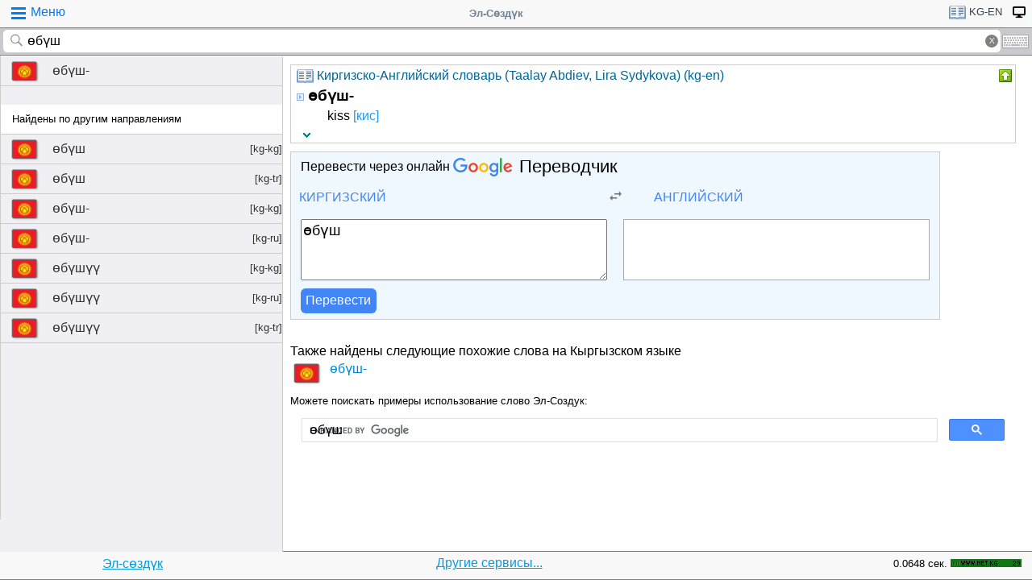

--- FILE ---
content_type: text/html; charset=utf-8
request_url: https://www.google.com/recaptcha/api2/aframe
body_size: 115
content:
<!DOCTYPE HTML><html><head><meta http-equiv="content-type" content="text/html; charset=UTF-8"></head><body><script nonce="w0Xr4iNz0DIWC-gX0NcALQ">/** Anti-fraud and anti-abuse applications only. See google.com/recaptcha */ try{var clients={'sodar':'https://pagead2.googlesyndication.com/pagead/sodar?'};window.addEventListener("message",function(a){try{if(a.source===window.parent){var b=JSON.parse(a.data);var c=clients[b['id']];if(c){var d=document.createElement('img');d.src=c+b['params']+'&rc='+(localStorage.getItem("rc::a")?sessionStorage.getItem("rc::b"):"");window.document.body.appendChild(d);sessionStorage.setItem("rc::e",parseInt(sessionStorage.getItem("rc::e")||0)+1);localStorage.setItem("rc::h",'1768955549151');}}}catch(b){}});window.parent.postMessage("_grecaptcha_ready", "*");}catch(b){}</script></body></html>